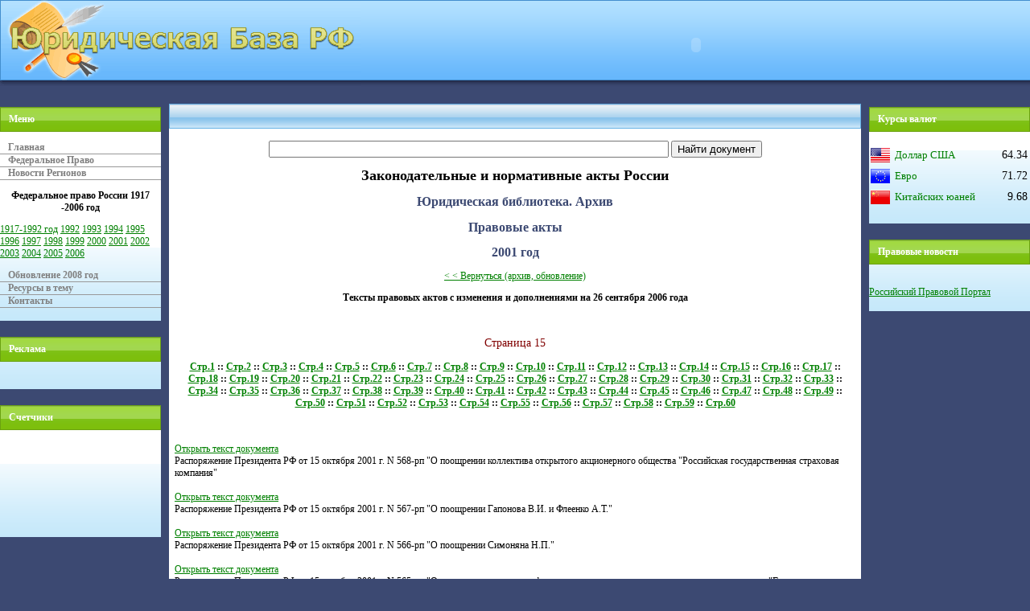

--- FILE ---
content_type: text/html; charset=utf-8
request_url: https://jurbase.ru/2006_archive_federal_laws_of_russia/in2001/page15.htm
body_size: 17383
content:
<!DOCTYPE html PUBLIC "-//W3C//DTD XHTML 1.0 Transitional//EN" "http://www.w3.org/TR/xhtml1/DTD/xhtml1-transitional.dtd">
<html xmlns="http://www.w3.org/1999/xhtml">
<head>
<meta http-equiv="Content-Language" content="ru" />
<meta http-equiv="content-type" content="text/html; charset=utf-8">
<title>Юридическая база Российской Федерации - 2001 год</title>
<link rel="stylesheet" href="/justyle.css" type="text/css" />
</head>

<body style="margin: 0; background-color: #3C4972;">
<table cellpadding="0" cellspacing="0" style="height: 113px; width: 100%" class="style1">
	<tr>
		<td style="height: 113px; width: 450px"><a href="/index.htm"><img alt="Юридическая База РФ" src="/images/logo.gif" width="449" height="113" class="style2" /></a></td>
		<td style="height: 113px">
<center>
      <object classid="clsid:D27CDB6E-AE6D-11cf-96B8-444553540000" codebase="http://download.macromedia.com/pub/shockwave/cabs/flash/swflash.cab#version=7,0,19,0" id="din2008" width="500" height="70">
        <param name="movie" value="/zoneby.swf">
        <param name="bgcolor" value="#FFFFFF">
        <param name="quality" value="high">
        <embed type="application/x-shockwave-flash" pluginspage="http://www.adobe.com/shockwave/download/index.cgi?P1_Prod_Version=ShockwaveFlash" name="din2008" width="500" height="70" src="/zoneby.swf" bgcolor="#FFFFFF" quality="high">
        <noembed>
          </noembed>
        </embed>
      </object>
</center>
</td>
	</tr>
</table>

<table cellpadding="0" cellspacing="0" style="width: 100%">
	<tr>
		<td style="width: 200px" valign="top"><div class="jmenu">
		<h5>Меню</h5>
		<div class="navi">
		  <p><a href="/index.htm">Главная</a>
		    <a href="/fed.htm">Федеральное Право</a>
		    <a href="http://regnews.org">Новости Регионов</a></p>
		  <p align="center"><strong>Федеральное право России </strong><strong>1917 -2006 год </strong></p>
		</div>
	<a title="Право 1917 - 1992. Федеральное законодательство Российской Федерации. Юридическая база 2006 года" href="/2006_archive_federal_laws_of_russia/before1992/index.htm" target="_blank">1917-1992 год</a>
	<a title="Право 1992. Федеральное законодательство Российской Федерации. Юридическая база 2006 года" href="/2006_archive_federal_laws_of_russia/in1992/index.htm" target="_blank"> 1992</a> 
    <a title="Право 1993. Федеральное законодательство Российской Федерации. Юридическая база 2006 года" href="/2006_archive_federal_laws_of_russia/in1993/index.htm" target="_blank">1993</a>
    <a title="Право 1994. Федеральное законодательство Российской Федерации. Юридическая база 2006 года" href="/2006_archive_federal_laws_of_russia/in1994/index.htm" target="_blank">1994</a>
    <a title="Право 1995. Федеральное законодательство Российской Федерации. Юридическая база 2006 года" href="/2006_archive_federal_laws_of_russia/in1995/index.htm" target="_blank">1995</a>
    <a title="Право 1996. Федеральное законодательство Российской Федерации. Юридическая база 2006 года" href="/2006_archive_federal_laws_of_russia/in1996/index.htm" target="_blank">1996</a>
    <a title="Право 1997. Федеральное законодательство Российской Федерации. Юридическая база 2006 года" href="/2006_archive_federal_laws_of_russia/in1997/index.htm" target="_blank">1997</a>
    <a title="Право 1998. Федеральное законодательство Российской Федерации. Юридическая база 2006 года" href="/2006_archive_federal_laws_of_russia/in1998/index.htm" target="_blank">1998</a>
    <a title="Право 1999. Федеральное законодательство Российской Федерации. Юридическая база 2006 года" href="/2006_archive_federal_laws_of_russia/in1999/index.htm" target="_blank">1999</a>
    <a title="Право 2000. Федеральное законодательство Российской Федерации. Юридическая база 2006 года" href="/2006_archive_federal_laws_of_russia/in2000/index.htm" target="_blank">2000</a>
    <a title="Право 2001. Федеральное законодательство Российской Федерации. Юридическая база 2006 года" href="/2006_archive_federal_laws_of_russia/in2001/index.htm" target="_blank">2001</a>
    <a title="Право 2002. Федеральное законодательство Российской Федерации. Юридическая база 2006 года" href="/2006_archive_federal_laws_of_russia/in2002/index.htm" target="_blank">2002</a>
    <a title="Право 2003. Федеральное законодательство Российской Федерации. Юридическая база 2006 года" href="/2006_archive_federal_laws_of_russia/in2003/index.htm" target="_blank">2003</a>
    <a title="Право 2004. Федеральное законодательство Российской Федерации. Юридическая база 2006 года" href="/2006_archive_federal_laws_of_russia/in2004/index.htm" target="_blank">2004</a>
    <a title="Право 2005. Федеральное законодательство Российской Федерации. Юридическая база 2006 года" href="/2006_archive_federal_laws_of_russia/in2005/index.htm" target="_blank">2005</a>
    <a title="Право 2006. Федеральное законодательство Российской Федерации. Юридическая база 2006 года" href="/2006_archive_federal_laws_of_russia/in2006/index.htm" target="_blank">2006</a>
		    
<div class="navi">
  <p><a href="http://www.law7.ru/">Обновление 2008 год</a>
        <a href="/link.htm">Ресурсы в тему</a>
        <a href="/cont.htm">Контакты</a>  </p>
  </div>
		</div>

<div class="jmenu">

		<h5>Реклама</h5>
<br />
<center>

</center><br /></div>

<div class="jmenu">
<h5>Счетчики</h5>
<br />
<center>
<!--Rating@Mail.ru COUNTEr--><noscript><a
target=_top href="http://top.mail.ru/jump?from=1332007"><img
src="http://d3.c5.b4.a1.top.list.ru/counter?js=na;id=1332007;t=215"
border=0 height=31 width=88
alt="Рейтинг@Mail.ru"/></a></noscript><!--/COUNTER--><br /><br />

<!-- SpyLOG -->

<noscript>
<a href="http://u10094.55.spylog.com/cnt?cid=1009455&f=3&p=0" target="_blank">
<img src="http://u10094.55.spylog.com/cnt?cid=1009455&p=0" alt="SpyLOG" border="0" width="88" height="31"></a>
</noscript>
<!--/ SpyLOG -->
<br /><br />
<!--LiveInternet counter--><!--/LiveInternet-->
<p>&nbsp;</p>
</center>
<br /></div>



		</td>
		<td style="width: 10px">&nbsp;</td>
		<td valign="top"><div class="jmenu">
		<h4></h4>
<div class="content"><br /><center>
<!-- Google CSE Search Box Begins -->
  <form id="searchbox_014114044715958529038:ssjfribgzak" action="http://scanmaster.org/search.php">
    <input name="cx" value="014114044715958529038:ssjfribgzak" type="hidden">
    <input name="cof" value="FORID:9" type="hidden">
    <input name="q" size="60" type="text">
    <input name="sa" value="Найти документ" type="submit">
  </form>
<!-- Google CSE Search Box Ends --></center>
<h1 align="center">Законодательные и нормативные акты России</h1>
<h2 align="center">Юридическая библиотека. Архив</h2>
<h2 align="center">Правовые акты</h2>
<h2>2001 год</h2>
<p align="center"><a href="/2006_archive_federal_laws_of_russia/index.htm">&lt; &lt; Вернуться  (архив, обновление)</a></p>
<p align="center"><strong>Тексты правовых актов с изменения и дополнениями на 26 сентября 2006 года</strong></p>
<p>&nbsp;</p>
<h3>Страница 15</h3>
<p align="center">
<strong><a href="index.htm">Стр.1</a> :: <a href="page2.htm">Стр.2</a> :: <a href="page3.htm">Стр.3</a> :: <a href="page4.htm">Стр.4</a> :: <a href="page5.htm">Стр.5</a> :: <a href="page6.htm">Стр.6</a> :: <a href="page7.htm">Стр.7</a> :: <a href="page8.htm">Стр.8</a> :: <a href="page9.htm">Стр.9</a> :: <a href="page10.htm">Стр.10</a> :: <a href="page11.htm">Стр.11</a> :: <a href="page12.htm">Стр.12</a> :: <a href="page13.htm">Стр.13</a> :: <a href="page14.htm">Стр.14</a> :: <a href="page15.htm">Стр.15</a> :: <a href="page16.htm">Стр.16</a> :: <a href="page17.htm">Стр.17</a> :: <a href="page18.htm">Стр.18</a> :: <a href="page19.htm">Стр.19</a> :: <a href="page20.htm">Стр.20</a> :: <a href="page21.htm">Стр.21</a> :: <a href="page22.htm">Стр.22</a> :: <a href="page23.htm">Стр.23</a> :: <a href="page24.htm">Стр.24</a> :: <a href="page25.htm">Стр.25</a> :: <a href="page26.htm">Стр.26</a> :: <a href="page27.htm">Стр.27</a> :: <a href="page28.htm">Стр.28</a> :: <a href="page29.htm">Стр.29</a> :: <a href="page30.htm">Стр.30</a> :: <a href="page31.htm">Стр.31</a> :: <a href="page32.htm">Стр.32</a> :: <a href="page33.htm">Стр.33</a> :: <a href="page34.htm">Стр.34</a> :: <a href="page35.htm">Стр.35</a> :: <a href="page36.htm">Стр.36</a> :: <a href="page37.htm">Стр.37</a> :: <a href="page38.htm">Стр.38</a> :: <a href="page39.htm">Стр.39</a> :: <a href="page40.htm">Стр.40</a> :: <a href="page41.htm">Стр.41</a> :: <a href="page42.htm">Стр.42</a> :: <a href="page43.htm">Стр.43</a> :: <a href="page44.htm">Стр.44</a> :: <a href="page45.htm">Стр.45</a> :: <a href="page46.htm">Стр.46</a> :: <a href="page47.htm">Стр.47</a> :: <a href="page48.htm">Стр.48</a> :: <a href="page49.htm">Стр.49</a> :: <a href="page50.htm">Стр.50</a> :: <a href="page51.htm">Стр.51</a> :: <a href="page52.htm">Стр.52</a> :: <a href="page53.htm">Стр.53</a> :: <a href="page54.htm">Стр.54</a> :: <a href="page55.htm">Стр.55</a> :: <a href="page56.htm">Стр.56</a> :: <a href="page57.htm">Стр.57</a> :: <a href="page58.htm">Стр.58</a> :: <a href="page59.htm">Стр.59</a> :: <a href="page60.htm">Стр.60</a>
</strong></p><br /><br />
<a href="/2006_archive_federal_laws_of_russia/texts/sector077/tes77216.htm">Открыть текст документа </a><br />Распоряжение Президента РФ от 15 октября 2001 г. N 568-рп "О поощрении коллектива открытого акционерного общества "Российская государственная страховая компания"<br /><br />
<a href="/2006_archive_federal_laws_of_russia/texts/sector077/tes77217.htm">Открыть текст документа </a><br />Распоряжение Президента РФ от 15 октября 2001 г. N 567-рп "О поощрении Гапонова В.И. и Флеенко А.Т."<br /><br />
<a href="/2006_archive_federal_laws_of_russia/texts/sector077/tes77218.htm">Открыть текст документа </a><br />Распоряжение Президента РФ от 15 октября 2001 г. N 566-рп "О поощрении Симоняна Н.П."<br /><br />
<a href="/2006_archive_federal_laws_of_russia/texts/sector077/tes77219.htm">Открыть текст документа </a><br />Распоряжение Президента РФ от 15 октября 2001 г. N 565-рп "О поощрении коллектива федерального государственного унитарного предприятия "Государственное машиностроительное конструкторское бюро "Радуга"<br /><br />
<a href="/2006_archive_federal_laws_of_russia/texts/sector077/tes77220.htm">Открыть текст документа </a><br />Распоряжение Президента РФ от 15 октября 2001 г. N 559-рп "О поощрении военнослужащих и гражданского персонала Министерства Российской Федерации по делам гражданской обороны, чрезвычайным ситуациям и ликвидации последствий стихийных бедствий"<br /><br />
<a href="/2006_archive_federal_laws_of_russia/texts/sector077/tes77221.htm">Открыть текст документа </a><br />Указ Президента РФ от 15 октября 2001 г. N 1227 "О награждении орденом Дружбы Мирзоева Р.З."<br /><br />
<a href="/2006_archive_federal_laws_of_russia/texts/sector077/tes77222.htm">Открыть текст документа </a><br />Указ Президента РФ от 15 октября 2001 г. N 1226 "О награждении орденом "За заслуги перед Отечеством" III степени Кокова В.М."<br /><br />
<a href="/2006_archive_federal_laws_of_russia/texts/sector077/tes77223.htm">Открыть текст документа </a><br />Указ Президента РФ от 15 октября 2001 г. N 1225 "О награждении государственными наградами Российской Федерации"<br /><br />
<a href="/2006_archive_federal_laws_of_russia/texts/sector077/tes77224.htm">Открыть текст документа </a><br />Указ Президента РФ от 15 октября 2001 г. N 1224 "О награждении государственными наградами Российской Федерации"<br /><br />
<a href="/2006_archive_federal_laws_of_russia/texts/sector077/tes77225.htm">Открыть текст документа </a><br />Указ Президента РФ от 15 октября 2001 г. N 1222 "О награждении государственными наградами Российской Федерации работников Московского физико-технического института (государственного университета)"<br /><br />
<a href="/2006_archive_federal_laws_of_russia/texts/sector077/tes77226.htm">Открыть текст документа </a><br />Указ Президента РФ от 15 октября 2001 г. N 1221 "О награждении государственными наградами Российской Федерации работников федерального государственного унитарного предприятия "Государственное машиностроительное конструкторское бюро "Радуга", Московская область"<br /><br />
<a href="/2006_archive_federal_laws_of_russia/texts/sector077/tes77227.htm">Открыть текст документа </a><br />Указ Президента РФ от 15 октября 2001 г. N 1220 "О награждении орденом "За заслуги перед Отечеством" IV степени Комарова К.Л."<br /><br />
<a href="/2006_archive_federal_laws_of_russia/texts/sector077/tes77228.htm">Открыть текст документа </a><br />Указ Президента РФ от 15 октября 2001 г. N 1218 "О награждении государственными наградами Российской Федерации"<br /><br />
<a href="/2006_archive_federal_laws_of_russia/texts/sector077/tes77229.htm">Открыть текст документа </a><br />Приказ Минобороны РФ от 15 октября 2001 г. N 417 "О приказах и директивах Министра обороны и Главнокомандующего Объединенными Вооруженными Силами Содружества Независимых Государств" (с изм. и доп. от 22 ноября 2001 г.)<br /><br />
<a href="/2006_archive_federal_laws_of_russia/texts/sector077/tes77230.htm">Открыть текст документа </a><br />Приказ Госстроя РФ от 15 октября 2001 г. N 240 "О подготовке и проведении в п.Пушкинские Горы Псковской области 23 - 24 ноября 2001 года заседания Межведомственного совета по вопросам архитектуры, строительства и жилищно-коммунального хозяйства"<br /><br />
<a href="/2006_archive_federal_laws_of_russia/texts/sector077/tes77231.htm">Открыть текст документа </a><br />Письмо Минобразования РФ от 15 октября 2001 г. N 42-15/42-11 "О проведении учебных занятий по вопросам противодействия химическому и биологическому терроризму"<br /><br />
<a href="/2006_archive_federal_laws_of_russia/texts/sector077/tes77232.htm">Открыть текст документа </a><br />Письмо Минобразования РФ от 15 октября 2001 г. N 789/13-13 "О проведении письменного экзамена по русскому языку в IX классах общеобразовательных учреждений Российской Федерации в 2001/2002 учебном году"<br /><br />
<a href="/2006_archive_federal_laws_of_russia/texts/sector077/tes77233.htm">Открыть текст документа </a><br />Приказ Госстандарта РФ от 15 октября 2001 г. N 348 "О мерах по выполнению постановления Правительства Российской Федерации от 20 августа 2001 г. N 596 "Об утверждении Положения о Государственной службе стандартных справочных данных о физических константах и свойствах веществ и материалов"<br /><br />
<a href="/2006_archive_federal_laws_of_russia/texts/sector077/tes77234.htm">Открыть текст документа </a><br />Письмо ГТК РФ от 15 октября 2001 г. N 07-14/41483 "Об изменениях и дополнениях в Перечень условий"<br /><br />
<a href="/2006_archive_federal_laws_of_russia/texts/sector077/tes77235.htm">Открыть текст документа </a><br />Распоряжение Правительства РФ от 15 октября 2001 г. N 1372-р "О Жураковском В.М."<br /><br />
<a href="/2006_archive_federal_laws_of_russia/texts/sector077/tes77236.htm">Открыть текст документа </a><br />Распоряжение Правительства РФ от 15 октября 2001 г. N 1369-р О создании федерального государственного унитарного предприятия "Санкт-Петербургский инженерно-технический центр Министерства Российской Федерации по налогам и сборам"<br /><br />
<a href="/2006_archive_federal_laws_of_russia/texts/sector077/tes77237.htm">Открыть текст документа </a><br />Распоряжение Правительства РФ от 15 октября 2001 г. N 1365-р "О первом заместителе генерального директора Российского агентства по системам управления"<br /><br />
<a href="/2006_archive_federal_laws_of_russia/texts/sector077/tes77238.htm">Открыть текст документа </a><br />Распоряжение Правительства РФ от 15 октября 2001 г. N 1358-р О проведении в г.Владивостоке инвестиционного симпозиума и инвестиционной ярмарки форума "Азиатско-тихоокеанское экономическое сотрудничество"<br /><br />
<a href="/2006_archive_federal_laws_of_russia/texts/sector077/tes77239.htm">Открыть текст документа </a><br />Приказ ФСНП РФ, МВД РФ и Генеральной прокуратуры РФ от 15, 26 октября и 8 ноября 2001 г. NN 465, 942 и 66 "О внесении изменений в Инструкцию по статистической отчетности о следственной работе по форме 1Е, утвержденной постановлением Госкомстата Российской Федерации от 26 марта 1997 г. N 20"<br /><br />
<a href="/2006_archive_federal_laws_of_russia/texts/sector077/tes77240.htm">Открыть текст документа </a><br />Распоряжение Правительства РФ от 15 октября 2001 г. N 1368-р О подписании Соглашения между администрацией Курской области и Правительством Республики Белоруссия о торгово-экономическом, научно-техническом и культурном сотрудничестве<br /><br />
<a href="/2006_archive_federal_laws_of_russia/texts/sector077/tes77241.htm">Открыть текст документа </a><br />Постановление Правительства РФ от 15 октября 2001 г. N 726 "Об утверждении Соглашения о мерах по предупреждению и пресечению использования ложных товарных знаков и географических указаний"<br /><br />
<a href="/2006_archive_federal_laws_of_russia/texts/sector077/tes77242.htm">Открыть текст документа </a><br />Письмо ГТК РФ от 15 октября 2001 г. N 01-06/41393 "О выдаче лицензий на переработку товаров под таможенным контролем для проведения ремонта судов" (не действует)<br /><br />
<a href="/2006_archive_federal_laws_of_russia/texts/sector077/tes77243.htm">Открыть текст документа </a><br />Распоряжение ГТК РФ от 15 октября 2001 г. N 982-р "О введении в состав НСИ ЕАИС ГТК России справочника мест доставки и таможенного оформления транспортных средств физических лиц" (с изм. и доп. от 29 декабря 2001 г.) (утратило силу)<br /><br />
<a href="/2006_archive_federal_laws_of_russia/texts/sector077/tes77244.htm">Открыть текст документа </a><br />Письмо ГТК РФ от 15 октября 2001 г. N 25-128/41446 "О компенсации за использование личного транспорта для служебных поездок и возмещения расходов на проезд в служебные командировки и обратно"<br /><br />
<a href="/2006_archive_federal_laws_of_russia/texts/sector077/tes77245.htm">Открыть текст документа </a><br />Телеграмма ГТК РФ от 15 октября 2001 г. N ТФ-27608-27620 О включении СВХ АООТ "Совинтеравтосервис" в перечень мест доставки и таможенного оформления легковых автомобилей (утратила силу)<br /><br />
<a href="/2006_archive_federal_laws_of_russia/texts/sector077/tes77246.htm">Открыть текст документа </a><br />Телеграмма ГТК РФ от 15 октября 2001 г. N ТФ-27671 О контроле таможенной стоимости соков концентрированных (не действует)<br /><br />
<a href="/2006_archive_federal_laws_of_russia/texts/sector077/tes77247.htm">Открыть текст документа </a><br />Письмо ГТК РФ от 15 октября 2001 г. N 01-06/41377 "О применении приказа ГТК России от 23.03.2001 N 290" (отменено)<br /><br />
<a href="/2006_archive_federal_laws_of_russia/texts/sector077/tes77248.htm">Открыть текст документа </a><br />Приказ ФАПСИ от 15 октября 2001 г. N 307 "О внесении изменений в приказы ФАПСИ от 28 августа 2000 г. N 189 и от 9 августа 2001 г. N 238"<br /><br />
<a href="/2006_archive_federal_laws_of_russia/texts/sector077/tes77249.htm">Открыть текст документа </a><br />Указ Президента РФ от 15 октября 2001 г. N 1228 "О флаге Федерального агентства правительственной связи и информации при Президенте Российской Федерации и знамени войск Федерального агентства правительственной связи и информации при Президенте Российской Федерации" (утратил силу)<br /><br />
<a href="/2006_archive_federal_laws_of_russia/texts/sector077/tes77250.htm">Открыть текст документа </a><br />Постановление Правительства РФ от 15 октября 2001 г. N 729 "О государственной программе "Социальная адаптация военнослужащих, подлежащих увольнению из Вооруженных Сил Российской Федерации, других войск, воинских формирований и органов, и членов их семей" на 2002 - 2005 годы"<br /><br />
<a href="/2006_archive_federal_laws_of_russia/texts/sector077/tes77251.htm">Открыть текст документа </a><br />Постановление Правительства РФ от 15 октября 2001 г. N 728 "О федеральной целевой программе "Развитие гражданской авиационной техники России на 2002 - 2010 годы и на период до 2015 года" (с изм. и доп. от 24 августа 2006 г.)<br /><br />
<a href="/2006_archive_federal_laws_of_russia/texts/sector077/tes77252.htm">Открыть текст документа </a><br />Постановление Правительства РФ от 15 октября 2001 г. N 725 "О внесении дополнений в порядок отчетности руководителей федеральных государственных унитарных предприятий и представителей Российской Федерации в органах управления открытых акционерных обществ"<br /><br />
<a href="/2006_archive_federal_laws_of_russia/texts/sector077/tes77253.htm">Открыть текст документа </a><br />Распоряжение Правительства РФ от 15 октября 2001 г. N 1359-р О внесении изменений в приложение к распоряжению Правительства РФ от 15 декабря 2000 г. N 1775-р<br /><br />
<a href="/2006_archive_federal_laws_of_russia/texts/sector077/tes77254.htm">Открыть текст документа </a><br />Постановление Правительства РФ от 15 октября 2001 г. N 724 "О внесении дополнений в постановления Правительства Российской Федерации от 3 января 1993 г. N 2 и от 30 декабря 2000 г. N 1027"<br /><br />
<a href="/2006_archive_federal_laws_of_russia/texts/sector077/tes77255.htm">Открыть текст документа </a><br />Письмо Правительства РФ от 13 октября 2001 г. N 5883п-П13 "О внесении проекта федерального закона "О внесении изменения в статью 4 Федерального закона "О внесении дополнений в Федеральный закон "О Центральном банке Российской Федерации (Банке России)" и Федеральный закон "О рынке ценных бумаг"<br /><br />
<a href="/2006_archive_federal_laws_of_russia/texts/sector077/tes77256.htm">Открыть текст документа </a><br />Письмо ГТК РФ от 13 октября 2001 г. N 01-06/41931 "Об упорядочении нормативной базы по таможенному контролю за перемещением культурных ценностей"<br /><br />
<a href="/2006_archive_federal_laws_of_russia/texts/sector077/tes77257.htm">Открыть текст документа </a><br />Приказ Минобороны РФ от 13 октября 2001 г. N 415 "О внесении изменений в приказ Министра обороны Российской Федерации от 5 ноября 2000 г. N 500" (утратил силу)<br /><br />
<a href="/2006_archive_federal_laws_of_russia/texts/sector077/tes77258.htm">Открыть текст документа </a><br />Решение правления МАП РФ от 12 октября 2001 г. N 37/05-3 "Об утверждении расчетных цен (такс) для операторов связи за одну минуту пропуска междугородного телефонного трафика" (приложение к приказу МАП РФ от 15 октября 2001 г. N 1078) (с изм. и доп. от 25 июня 2003 г., 10 марта 2004 г.)<br /><br />
<a href="/2006_archive_federal_laws_of_russia/texts/sector077/tes77259.htm">Открыть текст документа </a><br />Письмо ГТК РФ от 12 октября 2001 г. N 07-20/41276 "О документах, представляемых в таможенные органы при ввозе в Российскую Федерацию и таможенном оформлении лекарственных средств"<br /><br />
<a href="/2006_archive_federal_laws_of_russia/texts/sector077/tes77260.htm">Открыть текст документа </a><br />Положение ЦБР и ГТК РФ от 12 октября 2001 г. N 156-П, 01-100/3 "О внесении изменений и дополнений в Положение Банка России и ГТК России от 22 декабря 1999 г. N 101-П и N 01-23/32005 (соответственно)" (утратило силу)<br /><br />
<a href="/2006_archive_federal_laws_of_russia/texts/sector077/tes77261.htm">Открыть текст документа </a><br />Положение ЦБР и ГТК РФ от 12 октября 2001 г. N 155-П, 01-100/4 "О внесении изменений и дополнений в Инструкцию Банка России и ГТК России от 13 октября 1999 г. N 86-И и N 01-23/26541 (соответственно)" (утратило силу)<br /><br />
<a href="/2006_archive_federal_laws_of_russia/texts/sector077/tes77262.htm">Открыть текст документа </a><br />Письмо Департамента налоговой политики Минфина РФ от 12 октября 2001 г. N 04-05-19/46 О переводе на уплату единого налога на вмененный доход организаций общественного питания<br /><br />
<a href="/2006_archive_federal_laws_of_russia/texts/sector077/tes77263.htm">Открыть текст документа </a><br />Письмо Департамента налоговой политики Минфина РФ от 12 октября 2001 г. N 04-04-06/436 Об уплате налога на доходы физических лиц с сумм материальной выгоды при получении работником кредита на льготных условиях<br /><br />
<a href="/2006_archive_federal_laws_of_russia/texts/sector077/tes77264.htm">Открыть текст документа </a><br />Письмо Департамента налоговой политики Минфина РФ от 12 октября 2001 г. N 04-04-07/173 Об исчислении налоговой базы для единого социального налога<br /><br />
<a href="/2006_archive_federal_laws_of_russia/texts/sector077/tes77265.htm">Открыть текст документа </a><br />Положение ЦБР от 12 октября 2001 г. N 154-П "О внесении изменений в Положение Банка России от 3 октября 2000 г. N 123-П "О порядке осуществления иностранных инвестиций в экономику Российской Федерации с использованием средств, находящихся на специальных счетах нерезидентов типа "С" (утратило силу)<br /><br />
<a href="/2006_archive_federal_laws_of_russia/texts/sector077/tes77266.htm">Открыть текст документа </a><br />Постановление Госстандарта РФ от 12 октября 2001 г. N 88 "О внесении изменений в "Правила проведения сертификации угля"<br /><br />
<a href="/2006_archive_federal_laws_of_russia/texts/sector077/tes77267.htm">Открыть текст документа </a><br />Указание ЦБР от 12 октября 2001 г. N 1040-У "О внесении изменений и дополнений в Указание Банка России "О порядке составления и представления отчетности территориальными учреждениями Банка России в Центральный банк Российской Федерации" от 14 ноября 1997 года N 27-У"<br /><br />
<a href="/2006_archive_federal_laws_of_russia/texts/sector077/tes77268.htm">Открыть текст документа </a><br />Указание ЦБР от 12 октября 2001 г. N 1039-У "О внесении изменений и дополнений в Указание Банка России "О порядке составления и представления отчетности кредитными организациями в Центральный банк Российской Федерации" от 24 октября 1997 года N 7-У" (утратило силу)<br /><br />
<a href="../postr/docum1134/index.htm">Открыть текст документа </a><br />Перечень основных нормативных правовых актов и нормативных документов, используемых Госатомнадзором России для государственного регулирования безопасности в области использования атомной энергии (П-01-01-2001) (утв. приказом Госатомнадзора РФ от 12 октября 2001 г. N 86) (утратил силу)<br /><br />
<a href="/2006_archive_federal_laws_of_russia/texts/sector077/tes77270.htm">Открыть текст документа </a><br />Указание Минздрава РФ от 12 октября 2001 г. N 2455-У "Об информационно-аналитическом обеспечении руководства Федерального округа по вопросам санитарно-эпидемиологического благополучия населения"<br /><br />
<a href="/2006_archive_federal_laws_of_russia/texts/sector077/tes77271.htm">Открыть текст документа </a><br />Приказ Госстроя РФ от 12 октября 2001 г. N 238 "Об уставе Новокузнецкого учебного комбината"<br /><br />
<a href="/2006_archive_federal_laws_of_russia/texts/sector077/tes77272.htm">Открыть текст документа </a><br />Постановление Госстроя РФ от 12 октября 2001 г. N 114 "Об аккредитации на новый срок Испытательного центра "Сибстринэксперт" Новосибирского государственного архитектурно-строительного университета"<br /><br />
<a href="/2006_archive_federal_laws_of_russia/texts/sector077/tes77273.htm">Открыть текст документа </a><br />Постановление Госстроя РФ от 12 октября 2001 г. N 113 "Об аккредитации на новый срок Испытательного центра "Стройиндустрия" Государственного унитарного предприятия "Орган по сертификации "Вяткастройсертификация"<br /><br />
<a href="/2006_archive_federal_laws_of_russia/texts/sector077/tes77274.htm">Открыть текст документа </a><br />Постановление Госстроя РФ от 12 октября 2001 г. N 115 "Об аккредитации на новый срок Испытательной лаборатории Общества с ограниченной ответственностью "Испытательная лаборатория деревянных строительных материалов и изделий"<br /><br />
<a href="/2006_archive_federal_laws_of_russia/texts/sector077/tes77275.htm">Открыть текст документа </a><br />Постановление Госстроя РФ от 12 октября 2001 г. N 116 "О принятии и введении в действие изменения к СНиП 2.04.07-86* "Тепловые сети"<br /><br />
<a href="/2006_archive_federal_laws_of_russia/texts/sector077/tes77276.htm">Открыть текст документа </a><br />Приказ МПР РФ от 12 октября 2001 г. N 710 "О реализации рекомендаций решения Межведомственной комиссии Совета Безопасности Российской Федерации по экологической безопасности от 26 июля 2001 г."<br /><br />
<a href="/2006_archive_federal_laws_of_russia/texts/sector077/tes77277.htm">Открыть текст документа </a><br />Приказ Росгидромета от 12 октября 2001 г. N 151 "Об утверждении Положения о проблемном научном совете "Методы, модели и технологии гидрометеорологических и гелиогеофизических расчетов, прогнозов и предупреждений"<br /><br />
<a href="/2006_archive_federal_laws_of_russia/texts/sector077/tes77278.htm">Открыть текст документа </a><br />Приказ Госкомрыболовства РФ от 12 октября 2001 г. N 322 "О порядке внесения изменений и дополнений в Правила рыболовства"<br /><br />
<a href="/2006_archive_federal_laws_of_russia/texts/sector077/tes77279.htm">Открыть текст документа </a><br />Постановление Центральной избирательной комиссии РФ от 12 октября 2001 г. N 141/1308-3 "О жалобе И.Р.Вильданова на решение окружной избирательной комиссии по выборам депутата Государственной Думы Федерального Собрания Российской Федерации по Чертановскому одномандатному избирательному округу N 204, город Москва, от 4 октября 2001 года "О рассмотрении заявления И.Р.Вильданова от 4.10.2001 г."<br /><br />
<a href="/2006_archive_federal_laws_of_russia/texts/sector077/tes77280.htm">Открыть текст документа </a><br />Письмо МНС РФ от 12 октября 2001 г. N ШС-6-14/779 "Об обжаловании постановлений Правительства Российской Федерации от 27.12.00 N 1023 и от 30.12.00 N 1026"<br /><br />
<a href="/2006_archive_federal_laws_of_russia/texts/sector077/tes77281.htm">Открыть текст документа </a><br />Постановление Центральной избирательной комиссии РФ от 12 октября 2001 г. N 141/1307-3 "Об установлении итогов дополнительных выборов депутата Государственной Думы Федерального Собрания Российской Федерации третьего созыва по Архангельскому одномандатному избирательному округу N 59, Архангельская область"<br /><br />
<a href="/2006_archive_federal_laws_of_russia/texts/sector077/tes77282.htm">Открыть текст документа </a><br />Постановление Центральной избирательной комиссии РФ от 12 октября 2001 г. N 141/1306-3 "Об установлении результатов дополнительных выборов депутата Государственной Думы Федерального Собрания Российской Федерации третьего созыва по Благовещенскому одномандатному избирательному округу N 58, Амурская область"<br /><br />
<a href="/2006_archive_federal_laws_of_russia/texts/sector077/tes77283.htm">Открыть текст документа </a><br />Распоряжение Президента РФ от 12 октября 2001 г. N 558-рп "О первом заместителе управляющего делами Президента Российской Федерации"<br /><br />
<a href="/2006_archive_federal_laws_of_russia/texts/sector077/tes77284.htm">Открыть текст документа </a><br />Решение правления МАП РФ от 12 октября 2001 г. N 37/05-1 "Об утверждении Прейскуранта "Тарифы на услуги местной телефонной связи, государственное регулирование которых осуществляет МАП России, предоставляемые ОАО "МГТС" на территории г.Москвы" (с изм. и доп. от 25 сентября 2002 г.)<br /><br />
<a href="/2006_archive_federal_laws_of_russia/texts/sector077/tes77285.htm">Открыть текст документа </a><br />Письмо ГТК РФ от 12 октября 2001 г. N 01-32/41169 "О товарах, классифицируемых в ТН ВЭД России в товарной подгруппе 2009"<br /><br />
<a href="/2006_archive_federal_laws_of_russia/texts/sector077/tes77286.htm">Открыть текст документа </a><br />Письмо ГТК РФ от 12 октября 2001 г. N 01-06/41178 "О ввозе и вывозе драгоценных металов и драгоценных камней" (не действует)<br /><br />
<a href="/2006_archive_federal_laws_of_russia/texts/sector077/tes77287.htm">Открыть текст документа </a><br />Телеграмма ГТК РФ от 12 октября 2001 г. N ТФ-27535-27549 О выдаче новой лицензии СВХ ООО "Евротехлайн" (утратила силу)<br /><br />
<a href="/2006_archive_federal_laws_of_russia/texts/sector077/tes77288.htm">Открыть текст документа </a><br />Распоряжение Центрального таможенного управления от 12 октября 2001 г. N 80 "О принятии решений по таможенному оформлению товаров, доставленных в места, отличные от определенных приказом ГТК России от 10.04.2001 N 347" (утратило силу)<br /><br />
<a href="/2006_archive_federal_laws_of_russia/texts/sector077/tes77289.htm">Открыть текст документа </a><br />Телеграмма ГТК РФ и МПС РФ от 12 октября 2001 г. NN ТФ-27575, Д-11948 О выдаче лицензий на учреждение складов временного хранения и организации зон таможенного контроля на железнодорожных станциях (прекратила действие)<br /><br />
<a href="/2006_archive_federal_laws_of_russia/texts/sector077/tes77290.htm">Открыть текст документа </a><br />Телеграмма ГТК РФ от 12 октября 2001 г. N ТФ-27474 О таможенных сборах за таможенное оформление товаров, перемещаемых через таможенную границу РФ в соответствии с таможенным режимом перемещения припасов (не применяется)<br /><br />
<a href="/2006_archive_federal_laws_of_russia/texts/sector077/tes77291.htm">Открыть текст документа </a><br />Письмо ГТК РФ от 12 октября 2001 г. N 01-52/41169 "О товарах, классифицируемых в ТН ВЭД России в товарной подгруппе 2009" (не действует)<br /><br />
<a href="/2006_archive_federal_laws_of_russia/texts/sector077/tes77292.htm">Открыть текст документа </a><br />Приказ Госстроя РФ от 12 октября 2001 г. N 239 "Об уставе Екатеринбургского учебного комбината"<br /><br />
<a href="/2006_archive_federal_laws_of_russia/texts/sector077/tes77293.htm">Открыть текст документа </a><br />Указание ЦБР от 12 октября 2001 г. N 1038-У "О внесении изменений и дополнений в Положение Банка России "Об организации выпуска и порядке передачи памятных и инвестиционных монет" от 4 ноября 2000 года N 128-П"<br /><br />
<a href="/2006_archive_federal_laws_of_russia/texts/sector077/tes77294.htm">Открыть текст документа </a><br />Приказ МАП РФ от 12 октября 2001 г. N 1070 "Об утверждении решения правления МАП России"<br /><br />
<a href="/2006_archive_federal_laws_of_russia/texts/sector077/tes77295.htm">Открыть текст документа </a><br />Приказ ФПС РФ от 12 октября 2001 г. N 613 "Об утверждении Инструкции о порядке направления военнослужащих Пограничной службы Российской Федерации в служебные командировки"<br /><br />
<a href="/2006_archive_federal_laws_of_russia/texts/sector077/tes77296.htm">Открыть текст документа </a><br />Постановление Минтруда РФ от 12 октября 2001 г. N 73 "Об утверждении типовых отраслевых норм бесплатной выдачи работникам специальной одежды, специальной обуви и других средств индивидуальной защиты"<br /><br />
<a href="/2006_archive_federal_laws_of_russia/texts/sector077/tes77297.htm">Открыть текст документа </a><br />Постановление Правительства РФ от 11 октября 2001 г. N 722 "Об одобрении и внесении на ратификацию Соглашения по техническим барьерам в зоне свободной торговли"<br /><br />
<a href="/2006_archive_federal_laws_of_russia/texts/sector077/tes77298.htm">Открыть текст документа </a><br />Постановление Правительства РФ от 11 октября 2001 г. N 714 "Об утверждении Положения о формировании перечня строек и объектов для федеральных государственных нужд и их финансировании за счет средств федерального бюджета" (с изм. и доп. от 27 мая 2005 г.)<br /><br />
<a href="/2006_archive_federal_laws_of_russia/texts/sector077/tes77299.htm">Открыть текст документа </a><br />Распоряжение Правительства РФ от 11 октября 2001 г. N 1337-р О размере безвозмездной финансовой помощи и иных жилищных субсидий, предоставляемых за счет средств федерального бюджета военнослужащим и гражданам, уволенным с военной службы<br /><br />
<a href="/2006_archive_federal_laws_of_russia/texts/sector077/tes77300.htm">Открыть текст документа </a><br />Постановление Правительства РФ от 11 октября 2001 г. N 711 "О заключении Соглашения между Правительством Российской Федерации и Организацией Объединенных Наций по вопросам образования, науки и культуры (ЮНЕСКО) о сотрудничестве в восстановлении системы образования в Чеченской Республике"<br /><br />
<a href="/2006_archive_federal_laws_of_russia/texts/sector077/tes77301.htm">Открыть текст документа </a><br />Постановление Законодательного Собрания Калужской области от 11 октября 2001 г. N 215 "О внесении в Государственную Думу Федерального Собрания Российской Федерации в порядке законодательной инициативы проекта федерального закона "О внесении изменений и дополнений в статью 158 Уголовного кодекса Российской Федерации и статью 126 Уголовно-процессуального кодекса РСФСР"<br /><br />
<a href="/2006_archive_federal_laws_of_russia/texts/sector077/tes77302.htm">Открыть текст документа </a><br />Распоряжение Правительства РФ от 11 октября 2001 г. N 1350-р О проекте федерального закона "О внесении изменения в статью 4 Федерального закона "О внесении дополнений в Федеральный закон "О Центральном банке Российской Федерации (Банке России)" и Федеральный закон "О рынке ценных бумаг" (с изм. и доп. от 23 мая 2002 г.)<br /><br />
<a href="/2006_archive_federal_laws_of_russia/texts/sector077/tes77303.htm">Открыть текст документа </a><br />Распоряжение Правительства РФ от 11 октября 2001 г. N 1340-р О подписании Соглашения между Правительством Республики Башкортостан и Правительством Украины о торгово-экономическом, научно-техническом и культурном сотрудничестве<br /><br />
<a href="/2006_archive_federal_laws_of_russia/texts/sector077/tes77304.htm">Открыть текст документа </a><br />Указ Президента РФ от 11 октября 2001 г. N 1208 "О назначении Кузнецова А.П. Чрезвычайным и Полномочным Послом Российской Федерации в Республике Перу"<br /><br />
<a href="/2006_archive_federal_laws_of_russia/texts/sector077/tes77305.htm">Открыть текст документа </a><br />Указ Президента РФ от 11 октября 2001 г. N 1207 "О Богомазове В.М."<br /><br />
<a href="/2006_archive_federal_laws_of_russia/texts/sector077/tes77306.htm">Открыть текст документа </a><br />Указ Президента РФ от 11 октября 2001 г. N 1206 "О Кузнецове А.П."<br /><br />
<a href="/2006_archive_federal_laws_of_russia/texts/sector077/tes77307.htm">Открыть текст документа </a><br />Приказ Госстроя РФ от 11 октября 2001 г. N 236 "Об утверждении Устава федерального государственного унитарного предприятия "Орловские цветы"<br /><br />
<a href="/2006_archive_federal_laws_of_russia/texts/sector077/tes77308.htm">Открыть текст документа </a><br />Приказ Госстроя РФ от 11 октября 2001 г. N 237 "Об утверждении Устава федерального государственного унитарного предприятия "Российский государственный научно-исследовательский и проектный институт Урбанистики"<br /><br />
<a href="/2006_archive_federal_laws_of_russia/texts/sector077/tes77309.htm">Открыть текст документа </a><br />Распоряжение Госстроя РФ от 11 октября 2001 г. N 35 "Об аккредитации при Госстрое России организаций, предоставляющих услуги и выполняющих работы по созданию и эксплуатации систем учета и регулирования расходов тепловой энергии и воды в жилищно-коммунальном хозяйстве"<br /><br />
<a href="/2006_archive_federal_laws_of_russia/texts/sector077/tes77310.htm">Открыть текст документа </a><br />Приказ Росгидромета от 11 октября 2001 г. N 150 "Об утверждении состава проблемного научного совета "Оценка и прогноз изменений климата и их последствий, прикладная климатология"<br /><br />
<a href="/2006_archive_federal_laws_of_russia/texts/sector077/tes77311.htm">Открыть текст документа </a><br />Приказ Росгидромета от 11 октября 2001 г. N 149 "Об утверждении состава проблемного научного совета "Активные воздействия на гидрометеорологические и геофизические процессы"<br /><br />
<a href="/2006_archive_federal_laws_of_russia/texts/sector077/tes77312.htm">Открыть текст документа </a><br />Распоряжение Правительства РФ от 11 октября 2001 г. N 1343-р О внесении изменений в состав Комиссии Правительства РФ по координации деятельности федеральных органов исполнительной власти и органов государственной власти субъектов РФ по реализации соглашений о разделе продукции (утратило силу)<br /><br />
<a href="/2006_archive_federal_laws_of_russia/texts/sector077/tes77313.htm">Открыть текст документа </a><br />Постановление Правительства РФ от 11 октября 2001 г. N 721 "О ликвидации Федерального экологического фонда Российской Федерации"<br /><br />
<a href="/2006_archive_federal_laws_of_russia/texts/sector077/tes77314.htm">Открыть текст документа </a><br />Распоряжение Правительства РФ от 11 октября 2001 г. N 1349-р "О награждении Почетной грамотой Правительства Российской Федерации Артамонова Н.П."<br /><br />
<a href="/2006_archive_federal_laws_of_russia/texts/sector077/tes77315.htm">Открыть текст документа </a><br />Распоряжение Правительства РФ от 11 октября 2001 г. N 1348-р "О награждении Почетной грамотой Правительства Российской Федерации Кокова В.М."<br /><br />
<a href="/2006_archive_federal_laws_of_russia/texts/sector077/tes77316.htm">Открыть текст документа </a><br />Распоряжение Правительства РФ от 11 октября 2001 г. N 1347-р "О награждении Почетной грамотой Правительства Российской Федерации Овчинникова С.Н."<br /><br />
<a href="/2006_archive_federal_laws_of_russia/texts/sector077/tes77317.htm">Открыть текст документа </a><br />Постановление Государственной Думы Федерального Собрания РФ от 11 октября 2001 г. N 1965-III ГД "О проекте федерального закона N 40999-3 "О внесении дополнения в статью 99 Закона Российской Федерации "О государственных пенсиях в Российской Федерации"<br /><br />
<a href="/2006_archive_federal_laws_of_russia/texts/sector077/tes77318.htm">Открыть текст документа </a><br />Постановление Государственной Думы Федерального Собрания РФ от 11 октября 2001 г. N 1964-III ГД "О проекте федерального закона N 90014006-3 "О внесении изменений и дополнений в Федеральный закон "О ветеранах"<br /><br />
<a href="/2006_archive_federal_laws_of_russia/texts/sector077/tes77319.htm">Открыть текст документа </a><br />Постановление Государственной Думы Федерального Собрания РФ от 11 октября 2001 г. N 1963-III ГД "О Федеральном законе "Об исполнении бюджета Фонда социального страхования Российской Федерации за 2000 год" (проект N 99074-3)"<br /><br />
<a href="/2006_archive_federal_laws_of_russia/texts/sector077/tes77320.htm">Открыть текст документа </a><br />Постановление Государственной Думы Федерального Собрания РФ от 11 октября 2001 г. N 1962-III ГД "О проекте федерального закона N 99074-3 "Об исполнении бюджета Фонда социального страхования Российской Федерации за 2000 год"<br /><br />
<a href="/2006_archive_federal_laws_of_russia/texts/sector077/tes77321.htm">Открыть текст документа </a><br />Постановление Государственной Думы Федерального Собрания РФ от 11 октября 2001 г. N 1961-III ГД "О Федеральном законе "Об исполнении бюджета Федерального фонда обязательного медицинского страхования за 2000 год" (проект N 97251-3)"<br /><br />
<a href="/2006_archive_federal_laws_of_russia/texts/sector077/tes77322.htm">Открыть текст документа </a><br />Постановление Государственной Думы Федерального Собрания РФ от 11 октября 2001 г. N 1960-III ГД "О проекте федерального закона N 97251-3 "Об исполнении бюджета Федерального фонда обязательного медицинского страхования за 2000 год"<br /><br />
<a href="/2006_archive_federal_laws_of_russia/texts/sector077/tes77323.htm">Открыть текст документа </a><br />Постановление Государственной Думы Федерального Собрания РФ от 11 октября 2001 г. N 1959-III ГД "О проекте федерального закона N 101177-3 "О внесении дополнений и изменений в Налоговый кодекс Российской Федерации и в некоторые законодательные акты Российской Федерации о налогах и сборах"<br /><br />
<a href="/2006_archive_federal_laws_of_russia/texts/sector077/tes77324.htm">Открыть текст документа </a><br />Постановление Государственной Думы Федерального Собрания РФ от 11 октября 2001 г N 1958-III ГД "О заявлении Государственной Думы Федерального Собрания Российской Федерации "О состоянии российско-грузинских отношений"<br /><br />
<a href="/2006_archive_federal_laws_of_russia/texts/sector077/tes77325.htm">Открыть текст документа </a><br />Постановление Государственной Думы Федерального Собрания РФ от 11 октября 2001 г. N 1957-III ГД "О проекте федерального закона N 99109312-2 "О внесении изменений и дополнений в Закон Российской Федерации "Основы законодательства Российской Федерации о культуре"<br /><br />
<a href="/2006_archive_federal_laws_of_russia/texts/sector077/tes77326.htm">Открыть текст документа </a><br />Постановление Государственной Думы Федерального Собрания РФ от 11 октября 2001 г. N 1956-III ГД "О проекте федерального закона N 57104-3 "О внесении дополнений в статью 110 Закона Российской Федерации "О государственных пенсиях в Российской Федерации" и статью 45 Закона Российской Федерации "О пенсионном обеспечении лиц, проходивших военную службу, службу в органах внутренних дел, учреждениях и органах уголовно-исполнительной системы, и их семей"<br /><br />
<a href="/2006_archive_federal_laws_of_russia/texts/sector077/tes77327.htm">Открыть текст документа </a><br />Постановление Государственной Думы Федерального Собрания РФ от 11 октября 2001 г. N 1955-III ГД "О проекте федерального закона N 57099-3 "О дополнительном ежемесячном материальном обеспечении граждан Российской Федерации за особые заслуги перед Российской Федерацией"<br /><br />
<a href="/2006_archive_federal_laws_of_russia/texts/sector077/tes77328.htm">Открыть текст документа </a><br />Постановление Государственной Думы Федерального Собрания РФ от 11 октября 2001 г. N 1954-III ГД "О проекте федерального закона N 97041279-2 "О внесении изменений и дополнений в Закон Российской Федерации "О приватизации жилищного фонда в Российской Федерации"<br /><br />
<a href="/2006_archive_federal_laws_of_russia/texts/sector077/tes77329.htm">Открыть текст документа </a><br />Постановление Государственной Думы Федерального Собрания РФ от 11 октября 2001 г. N 1953-III ГД "О согласительной комиссии по Федеральному закону "О внесении изменений в Федеральный закон "О государственном регулировании производства и оборота этилового спирта, алкогольной и спиртосодержащей продукции" (проект N 22906-3)"<br /><br />
<a href="/2006_archive_federal_laws_of_russia/texts/sector077/tes77330.htm">Открыть текст документа </a><br />Постановление Государственной Думы Федерального Собрания РФ от 11 октября 2001 г. N 1952-III ГД "О согласительной комиссии по Федеральному закону "О холдингах" (проект N 99049555-2)"<br /><br />
<a href="/2006_archive_federal_laws_of_russia/texts/sector077/tes77331.htm">Открыть текст документа </a><br />Постановление Государственной Думы Федерального Собрания РФ от 11 октября 2001 г. N 1951-III ГД "О Федеральном законе "О внесении изменений и дополнений в Федеральный закон "Об ипотеке (залоге недвижимости)" (проект N 99029485-2)"<br /><br />
<a href="/2006_archive_federal_laws_of_russia/texts/sector077/tes77332.htm">Открыть текст документа </a><br />Постановление Государственной Думы Федерального Собрания РФ от 11 октября 2001 г. N 1950-III ГД "О Федеральном законе "Об инвестиционных фондах" (проект N 99099497-2)"<br /><br />
<a href="/2006_archive_federal_laws_of_russia/texts/sector077/tes77333.htm">Открыть текст документа </a><br />Постановление Государственной Думы Федерального Собрания РФ от 11 октября 2001 г. N 1949-III ГД "О Федеральном законе "О внесении изменения в статью 7 Федерального закона "О ветеранах" (проект N 42353-3)"<br /><br />
<a href="/2006_archive_federal_laws_of_russia/texts/sector077/tes77334.htm">Открыть текст документа </a><br />Распоряжение Президента РФ от 11 октября 2001 г. N 556-рп "О поощрении"<br /><br />
<a href="/2006_archive_federal_laws_of_russia/texts/sector077/tes77335.htm">Открыть текст документа </a><br />Указ Президента РФ от 11 октября 2001 г. N 1204 "О награждении государственными наградами Российской Федерации"<br /><br />
<a href="/2006_archive_federal_laws_of_russia/texts/sector077/tes77336.htm">Открыть текст документа </a><br />Указ Президента РФ от 11 октября 2001 г. N 1202 "О награждении государственными наградами Российской Федерации работников акционерных обществ, предприятий, учреждений и организаций агропромышленного комплекса и перерабатывающей индустрии"<br /><br />
<a href="/2006_archive_federal_laws_of_russia/texts/sector077/tes77337.htm">Открыть текст документа </a><br />Указ Президента РФ от 11 октября 2001 г. N 1199 "О приеме в гражданство Российской Федерации"<br /><br />
<a href="/2006_archive_federal_laws_of_russia/texts/sector077/tes77338.htm">Открыть текст документа </a><br />Указ Президента РФ от 11 октября 2001 г. N 1201 "О награждении государственными наградами Российской Федерации"<br /><br />
<a href="/2006_archive_federal_laws_of_russia/texts/sector077/tes77339.htm">Открыть текст документа </a><br />Информационное письмо Госэнергонадзора РФ от 11 октября 2001 г. N 32-01-05/93 "Об энергетическом надзоре за электроустановками МПС России"<br /><br />
<a href="/2006_archive_federal_laws_of_russia/texts/sector077/tes77340.htm">Открыть текст документа </a><br />Письмо ГТК РФ от 11 октября 2001 г. N 01-06/40886 "Об Указе Президента Российской Федерации от 28.08.2001 N 1081"<br /><br />
<a href="/2006_archive_federal_laws_of_russia/texts/sector077/tes77341.htm">Открыть текст документа </a><br />Приказ Минкультуры РФ от 11 октября 2001 г. N 1035 "Об остатках средств на счетах бюджетополучателей"<br /><br />
<a href="/2006_archive_federal_laws_of_russia/texts/sector077/tes77342.htm">Открыть текст документа </a><br />Письмо Центрального таможенного управления от 11 октября 2001 г. N 61-15/24905 "О применении временной специальной пошлины на карамель"<br /><br />
<a href="/2006_archive_federal_laws_of_russia/texts/sector077/tes77343.htm">Открыть текст документа </a><br />Распоряжение Правительства РФ от 11 октября 2001 г. N 1354-р "O Гончаровой Г.А."<br /><br />
<a href="/2006_archive_federal_laws_of_russia/texts/sector077/tes77344.htm">Открыть текст документа </a><br />Распоряжение Правительства РФ от 11 октября 2001 г. N 1353-р О создании федерального государственного унитарного предприятия "Администрация гражданских аэропортов (аэродромов)"<br /><br />
<a href="/2006_archive_federal_laws_of_russia/texts/sector077/tes77345.htm">Открыть текст документа </a><br />Распоряжение Правительства РФ от 11 октября 2001 г. N 1342-р О безвозмездной передаче в муниципальную собственность г.Курчатова относящихся к федеральной собственности объектов социально-культурного и коммунально-бытового назначения<br /><br />
<a href="/2006_archive_federal_laws_of_russia/texts/sector077/tes77346.htm">Открыть текст документа </a><br />Распоряжение Правительства РФ от 11 октября 2001 г. N 1339-р О продолжении участия РФ в Международном бюро выставок<br /><br />
<a href="/2006_archive_federal_laws_of_russia/texts/sector077/tes77347.htm">Открыть текст документа </a><br />Постановление Правительства РФ от 11 октября 2001 г. N 716 "О внесении изменений в Положение о Межведомственной комиссии по делам Арктики и Антарктики и об утверждении ее состава" (утратило силу)<br /><br />
<a href="/2006_archive_federal_laws_of_russia/texts/sector077/tes77348.htm">Открыть текст документа </a><br />Распоряжение Правительства РФ от 11 октября 2001 г. N 1346-р "О члене коллегии Государственной хлебной инспекции при Правительстве Российской Федерации"<br /><br />
<a href="/2006_archive_federal_laws_of_russia/texts/sector077/tes77349.htm">Открыть текст документа </a><br />Распоряжение Правительства РФ от 11 октября 2001 г. N 1345-р "О Большакове В.Ю."<br /><br />
<a href="/2006_archive_federal_laws_of_russia/texts/sector077/tes77350.htm">Открыть текст документа </a><br />Распоряжение Правительства РФ от 11 октября 2001 г. N 1344-р О представителях Правительства РФ по проектам "Сахалин-1" и "Харьягинское месторождение" (с изм. и доп. от 19 августа, 22 ноября, 11 декабря 2002 г., 23 мая, 13 ноября 2003 г., 7 октября 2004 г.)<br /><br />
<a href="/2006_archive_federal_laws_of_russia/texts/sector077/tes77351.htm">Открыть текст документа </a><br />Распоряжение Правительства РФ от 11 октября 2001 г. N 1341-р О проходе в официальные сроки навигации 2001 г. нефтеналивного судна Туркменистана "Гахрыман Атамырат Ниязов" по внутренним водным путям РФ<br /><br />
<a href="/2006_archive_federal_laws_of_russia/texts/sector077/tes77352.htm">Открыть текст документа </a><br />Распоряжение Правительства РФ от 11 октября 2001 г. N 1336-р О передаче в муниципальную собственность объектов коммунально-бытового назначения<br /><br />
<a href="/2006_archive_federal_laws_of_russia/texts/sector077/tes77353.htm">Открыть текст документа </a><br />Распоряжение Правительства РФ от 11 октября 2001 г. N 1335-р О передаче в государственную собственность Тверской области списанного танка Т-34-85<br /><br />
<a href="/2006_archive_federal_laws_of_russia/texts/sector077/tes77354.htm">Открыть текст документа </a><br />Распоряжение Правительства РФ от 11 октября 2001 г. N 1331-р Об ассигнованиях на уплату членских взносов ФКЦБ РФ в Международную организацию комиссий по ценным бумагам (утратило силу)<br /><br />
<a href="/2006_archive_federal_laws_of_russia/texts/sector077/tes77355.htm">Открыть текст документа </a><br />Распоряжение Правительства РФ от 11 октября 2001 г. N 1330-р О выделении средств КВТС РФ в IV квартале 2001 г.<br /><br />
<a href="/2006_archive_federal_laws_of_russia/texts/sector077/tes77356.htm">Открыть текст документа </a><br />Постановление Правительства РФ от 11 октября 2001 г. N 718 "О создании факультетов военного обучения при государственных образовательных учреждениях высшего медицинского профессионального образования"<br /><br />
<a href="/2006_archive_federal_laws_of_russia/texts/sector077/tes77357.htm">Открыть текст документа </a><br />Распоряжение Президента РФ от 11 октября 2001 г. N 552-рп Об образовании рабочей группы по подготовке предложений, касающихся популяризации государственной символики РФ (утратило силу)<br /><br />
<a href="/2006_archive_federal_laws_of_russia/texts/sector077/tes77358.htm">Открыть текст документа </a><br />Письмо ГТК РФ от 11 октября 2001 г. N 01-06/40883 "О подготовке специалистов по таможенному оформлению"<br /><br />
<a href="/2006_archive_federal_laws_of_russia/texts/sector077/tes77359.htm">Открыть текст документа </a><br />Приказ ГТК РФ от 11 октября 2001 г. N 984 "Об организационно-штатных мероприятиях в таможенных органах Центрального таможенного управления"<br /><br />
<a href="/2006_archive_federal_laws_of_russia/texts/sector077/tes77360.htm">Открыть текст документа </a><br />Телеграмма ГТК РФ от 11 октября 2001 г. N ТФ-27391-27402 О выдаче новой лицензии СВХ ДГУП "Ростэк-Тольятти" и ООО "Элана-Терминал" (утратила силу)<br /><br />
<a href="/2006_archive_federal_laws_of_russia/texts/sector077/tes77361.htm">Открыть текст документа </a><br />Письмо Центрального таможенного управления от 11 октября 2001 г. N 23-27/24926 "О помещении товаров под таможенный режим реимпорта"<br /><br />
<a href="/2006_archive_federal_laws_of_russia/texts/sector077/tes77362.htm">Открыть текст документа </a><br />Письмо Центрального таможенного управления от 11 октября 2001 г. N 64-18/24894 "О вывозе наличной иностранной валюты физическими лицами-нерезидентами"<br /><br />
<a href="/2006_archive_federal_laws_of_russia/texts/sector077/tes77363.htm">Открыть текст документа </a><br />Приказ Минфина РФ от 11 октября 2001 г. N 83н "Об утверждении Порядка учета операций и составления отчетности об использовании средств, поступающих от взимания пробирной платы и направляемых на обеспечение деятельности по федеральному пробирному надзору в 2001 году" (прекратил действие)<br /><br />
<a href="/2006_archive_federal_laws_of_russia/texts/sector077/tes77364.htm">Открыть текст документа </a><br />Постановление Правительства РФ от 11 октября 2001 г. N 743 "Об утверждении Положения о ведомственной охране Министерства транспорта Российской Федерации"<br /><br />
<a href="/2006_archive_federal_laws_of_russia/texts/sector077/tes77365.htm">Открыть текст документа </a><br />Приказ Минобразования РФ от 11 октября 2001 г. N 3332 "О внесении изменений и дополнений в приказ Минобразования России от 19 сентября 2000 г. N 2655 "Об утверждении Инструкции по работе с документами органов и организаций иностранных государств по усыновлению (удочерению) детей, представляемыми на аккредитацию в Министерство образования Российской Федерации" (прекратил действие)<br /><br />
<a href="/2006_archive_federal_laws_of_russia/texts/sector077/tes77366.htm">Открыть текст документа </a><br />Письмо МНС РФ от 11 октября 2001 N БК-6-07/775 О маркировании слабоалкогольной продукции<br /><br />
<a href="/2006_archive_federal_laws_of_russia/texts/sector077/tes77367.htm">Открыть текст документа </a><br />Приказ МНС РФ от 11 октября 2001 г. N БГ-3-05/397 "О применении Порядка проведения реструктуризации задолженности по страховым взносам в государственные социальные внебюджетные фонды, начисленным пеням и штрафам, имеющимся у организаций по состоянию на 1 января 2001 г." (с изм. и доп. от 11 июля 2005 г.)<br /><br />
<a href="/2006_archive_federal_laws_of_russia/texts/sector077/tes77368.htm">Открыть текст документа </a><br />Постановление Правительства РФ от 11 октября 2001 г. N 717 "О федеральной целевой программе "Сокращение различий в социально-экономическом развитии регионов Российской Федерации (2002-2010 годы и до 2015 года)" (с изм. и доп. от 3 декабря 2004 г., 22 июня 2006 г.)<br /><br />
<a href="/2006_archive_federal_laws_of_russia/texts/sector077/tes77369.htm">Открыть текст документа </a><br />Постановление Правительства РФ от 11 октября 2001 г. N 715 "О совершенствовании механизма государственного регулирования тарифов на услуги связи" (с изм. и доп. от 1 февраля, 21 апреля 2005 г.) (утратило силу)<br /><br />
<a href="/2006_archive_federal_laws_of_russia/texts/sector077/tes77370.htm">Открыть текст документа </a><br />Постановление Правительства РФ от 11 октября 2001 г. N 720 "Об утверждении среднемесячной заработной платы в стране за III квартал 2001 г. для исчисления и увеличения государственных пенсий с 1 ноября 2001 г."<br /><br />
<a href="/2006_archive_federal_laws_of_russia/texts/sector077/tes77371.htm">Открыть текст документа </a><br />Постановление Правительства РФ от 11 октября 2001 г. N 719 "Об утверждении Порядка предоставления отпусков работникам, усыновившим ребенка" (с изм. и доп. от 19 июля 2002 г., 1 февраля 2005 г.)<br /><br />
<a href="/2006_archive_federal_laws_of_russia/texts/sector077/tes77372.htm">Открыть текст документа </a><br />Постановление Правительства РФ от 11 октября 2001 г. N 712 "О распространении действия абзаца четвертого пункта 1 постановления Правительства Российской Федерации от 25 августа 1999 г. N 936 на детей военнослужащих, сотрудников органов внутренних дел, учреждений и органов уголовно-исполнительной системы, погибших (пропавших без вести) в 1994 - 1997 годах при выполнении задач в условиях вооруженного конфликта немеждународного характера в Чеченской Республике"<br /><br />
<a href="/2006_archive_federal_laws_of_russia/texts/sector077/tes77373.htm">Открыть текст документа </a><br />Постановление Совета Федерации Федерального Собрания РФ от 10 октября 2001 г. N 310-СФ "О проекте федерального закона "О внесении дополнений в некоторые законодательные акты Российской Федерации"<br /><br />
<a href="/2006_archive_federal_laws_of_russia/texts/sector077/tes77374.htm">Открыть текст документа </a><br />Письмо Департамента налоговой политики Минфина РФ от 10 октября 2001 г. N 04-01-10/4-102 О списании безнадежной к взысканию задолженности по налоговым платежам, поступающим в бюджеты закрытых административно-территориальных образований<br /><br />
<a href="/2006_archive_federal_laws_of_russia/texts/sector077/tes77375.htm">Открыть текст документа </a><br />Письмо Департамента налоговой политики Минфина РФ от 10 октября 2001 г. N 04-02-05/1/186 Об учете при определении налоговой базы расходов по обслуживанию отдельных производственных помещений, сданных в аренду<br /><br />
<a href="/2006_archive_federal_laws_of_russia/texts/sector077/tes77376.htm">Открыть текст документа </a><br />Письмо Департамента налоговой политики Минфина РФ от 10 октября 2001 г. N 04-02-05/3/66 О порядке учета расходов, связанных с деятельностью организации, при формировании и отражении в бухгалтерской отчетности финансового результата<br /><br />
<a href="/2006_archive_federal_laws_of_russia/texts/sector077/tes77377.htm">Открыть текст документа </a><br />Письмо Департамента налоговой политики Минфина РФ от 10 октября 2001 г. N 04-04-07/167 О включении в налоговую базу для исчисления единого социального налога стоимости путевок, приобретаемых работодателем для работников, оплаты детских дошкольных учреждений, оплаты обучения детей сотрудников в ВУЗах<br /><br />
<a href="/2006_archive_federal_laws_of_russia/texts/sector077/tes77378.htm">Открыть текст документа </a><br />Приказ Минсельхоза РФ от 10 октября 2001 г. N 981 "О внесении дополнений в приказ Минсельхоза России от 20 августа 2001 г. N 886 "Об утверждении конкурсной документации во исполнение постановления Правительства Российской Федерации от 3 августа 2001 г. N 580 "Об утверждении Правил осуществления государственных закупочных и товарных интервенций для регулирования рынка сельскохозяйственной продукции, сырья и продовольствия" (утратил силу)<br /><br />
<a href="/2006_archive_federal_laws_of_russia/texts/sector077/tes77379.htm">Открыть текст документа </a><br />Письмо ГТК РФ от 10 октября 2001 г. N 01-06/40669 "О взимании таможенных платежей в отношении транспортных средств, ввозимых из государств - участников СНГ" (не действует)<br /><br />
<a href="/2006_archive_federal_laws_of_russia/texts/sector077/tes77380.htm">Открыть текст документа </a><br />Приказ Росархива от 10 октября 2001 г. N 78 "О признании утратившими силу некоторых правовых актов Комитета по делам архивов при Правительстве РСФСР, Государственной архивной службы России, Федеральной архивной службы России"<br /><br />
<a href="/2006_archive_federal_laws_of_russia/texts/sector077/tes77381.htm">Открыть текст документа </a><br />Постановление Совета Федерации Федерального Собрания РФ от 10 октября 2001 г. N 309-СФ "О проекте федерального закона "О внесении изменений в Закон Российской Федерации "О плате за землю" (утратило силу)<br /><br />
<a href="/2006_archive_federal_laws_of_russia/texts/sector077/tes77382.htm">Открыть текст документа </a><br />Постановление Законодательного Собрания Санкт-Петербурга от 10 октября 2001 г. N 716 "О законодательной инициативе о принятии Федерального закона "О внесении дополнения в Федеральный закон "О мировых судьях в Российской Федерации"<br /><br />
<a href="/2006_archive_federal_laws_of_russia/texts/sector077/tes77383.htm">Открыть текст документа </a><br />Постановление Совета Федерации Федерального Собрания РФ от 10 октября 2001 г. N 311-СФ "О проекте федерального закона "О делегировании членов Совета Федерации и депутатов Государственной Думы Федерального Собрания Российской Федерации в Палату Союза Парламента Союзного государства первого созыва" (с изм. и доп. от 15 июля 2004 г.)<br /><br />
<a href="/2006_archive_federal_laws_of_russia/texts/sector077/tes77384.htm">Открыть текст документа </a><br />Постановление Совета Федерации Федерального Собрания РФ от 10 октября 2001 г. N 317-СФ "О внесении изменения в пункт 2 постановления Совета Федерации Федерального Собрания Российской Федерации от 31 января 2001 года N 40-СФ "Об участии в работе специальной комиссии по Федеральному закону "О введении в действие Кодекса Российской Федерации об административных правонарушениях"<br /><br />
<a href="/2006_archive_federal_laws_of_russia/texts/sector077/tes77385.htm">Открыть текст документа </a><br />Приказ Росгидромета от 10 октября 2001 г. N 146 "О проблемном научном совете "Система наблюдений за состоянием и загрязнением окружающей природной среды, технологии сбора, распространения и управления данными наблюдений"<br /><br />
<a href="/2006_archive_federal_laws_of_russia/texts/sector077/tes77386.htm">Открыть текст документа </a><br />Приказ Росгидромета от 10 октября 2001 г. N 145 "Об участии Росгидромета в реализации программы (основных направлений) развития г. Обнинска как наукограда Российской Федерации"<br /><br />
<a href="/2006_archive_federal_laws_of_russia/texts/sector077/tes77387.htm">Открыть текст документа </a><br />Приказ Минсельхоза РФ от 10 октября 2001 г. N 978 "Об утверждении Порядка проведения открытого конкурса по отбору организаций, осуществляющих закупку (поставку) семян в федеральный фонд семян сельскохозяйственных растений и оказание услуг по их доставке, хранению, обслуживанию и отпуску" (с изм. и доп. от 12 ноября 2001 г.) (утратил силу)<br /><br />
<a href="/2006_archive_federal_laws_of_russia/texts/sector077/tes77388.htm">Открыть текст документа </a><br />Приказ Минсельхоза РФ от 10 октября 2001 г. N 980 "Об отмене приказа Минсельхоза России от 25 июля 2001 г. N 830"<br /><br />
<a href="/2006_archive_federal_laws_of_russia/texts/sector077/tes77389.htm">Открыть текст документа </a><br />Постановление Государственной Думы Федерального Собрания РФ от 10 октября 2001 г. N 1948-III ГД "О проекте федерального закона N 90032612-3 "Об общих принципах организации территориального общественного самоуправления"<br /><br />
<a href="/2006_archive_federal_laws_of_russia/texts/sector077/tes77390.htm">Открыть текст документа </a><br />Постановление Государственной Думы Федерального Собрания РФ от 10 октября 2001 г. N 1947-III ГД "О проекте федерального закона N 28880-3 "О внесении изменений и дополнений в статью 205 Уголовного кодекса Российской Федерации"<br /><br />
<a href="/2006_archive_federal_laws_of_russia/texts/sector077/tes77391.htm">Открыть текст документа </a><br />Постановление Государственной Думы Федерального Собрания РФ от 10 октября 2001 г. N 1946-III ГД "О проекте федерального закона N 99071495-2 "О внесении изменений и дополнений в пункт 1 статьи 48 Гражданского кодекса Российской Федерации"<br /><br />
<a href="/2006_archive_federal_laws_of_russia/texts/sector077/tes77392.htm">Открыть текст документа </a><br />Постановление Государственной Думы Федерального Собрания РФ от 10 октября 2001 г. N 1945-III ГД "О проекте федерального закона N 81642-3 "О внесении дополнения в пункт 2 статьи 16 Федерального закона "Об общих принципах организации местного самоуправления в Российской Федерации"<br /><br />
<a href="/2006_archive_federal_laws_of_russia/texts/sector077/tes77393.htm">Открыть текст документа </a><br />Постановление Государственной Думы Федерального Собрания РФ от 10 октября 2001 г. N 1944-III ГД "О проекте федерального закона N 68670-3 "О внесении изменений и дополнений в Федеральный закон "Об общих принципах организации законодательных (представительных) и исполнительных органов государственной власти субъектов Российской Федерации"<br /><br />
<a href="/2006_archive_federal_laws_of_russia/texts/sector077/tes77394.htm">Открыть текст документа </a><br />Постановление Государственной Думы Федерального Собрания РФ от 10 октября 2001 г. N 1943-III ГД "Об обращении Государственной Думы Федерального Собрания Российской Федерации "К Президенту Российской Федерации В.В.Путину в связи с нарушением конституционных прав граждан Российской Федерации, проживающих на территории Удмуртской Республики, на получение информации" и о парламентском запросе Государственной Думы Федерального Собрания Российской Федерации Генеральному прокурору Российской Федерации В.В.Устинову "О нарушении конституционных прав граждан Российской Федерации, проживающих на территории Удмуртской Республики, на получение информации"<br /><br />
<a href="/2006_archive_federal_laws_of_russia/texts/sector077/tes77395.htm">Открыть текст документа </a><br />Постановление Государственной Думы Федерального Собрания РФ от 10 октября 2001 г. N 1942-III ГД "О изменениях в составах некоторых комитетов Государственной Думы" (прекратило действие)<br /><br />
<a href="/2006_archive_federal_laws_of_russia/texts/sector077/tes77396.htm">Открыть текст документа </a><br />Постановление Государственной Думы Федерального Собрания РФ от 10 октября 2001 г. N 1941-III ГД "О изменениях в составах некоторых комитетов Государственной Думы" (прекратило действие)<br /><br />
<a href="/2006_archive_federal_laws_of_russia/texts/sector077/tes77397.htm">Открыть текст документа </a><br />Постановление Государственной Думы Федерального Собрания РФ от 10 октября 2001 г. N 1940-III ГД "О проекте федерального закона N 99023228-2 "О внесении дополнения в пункт 2 статьи 61 Гражданского кодекса Российской Федерации"<br /><br />
<a href="/2006_archive_federal_laws_of_russia/texts/sector077/tes77398.htm">Открыть текст документа </a><br />Постановление Государственной Думы Федерального Собрания РФ от 10 октября 2001 г. N 1939-III ГД "О проекте федерального закона N 97092595-2 "О внесении изменений и дополнений в Уголовный кодекс Российской Федерации"<br /><br />
<a href="/2006_archive_federal_laws_of_russia/texts/sector077/tes77399.htm">Открыть текст документа </a><br />Постановление Государственной Думы Федерального Собрания РФ от 10 октября 2001 г. N 1938-III ГД "О проекте федерального закона N 99066109-2 "О внесении изменений и дополнений в Уголовный кодекс Российской Федерации"<br /><br />
<a href="/2006_archive_federal_laws_of_russia/texts/sector077/tes77400.htm">Открыть текст документа </a><br />Постановление Государственной Думы Федерального Собрания РФ от 10 октября 2001 г. N 1937-III ГД "О проекте федерального закона N 96062636-2 "О внесении изменений и дополнений в Гражданский кодекс Российской Федерации"<br /><br />
<a href="/2006_archive_federal_laws_of_russia/texts/sector077/tes77401.htm">Открыть текст документа </a><br />Постановление Государственной Думы Федерального Собрания РФ от 10 октября 2001 г. N 1936-III ГД "О проекте федерального закона N 18259-3 "Об основах государственного регулирования регионального развития в Российской Федерации"<br /><br />
<a href="/2006_archive_federal_laws_of_russia/texts/sector077/tes77402.htm">Открыть текст документа </a><br />Постановление Государственной Думы Федерального Собрания РФ от 10 октября 2001 г. N 1935-III ГД "О проекте федерального закона N 91010-3 "Об основах федеральной поддержки депрессивных территорий Российской Федерации"<br /><br />
<a href="/2006_archive_federal_laws_of_russia/texts/sector077/tes77403.htm">Открыть текст документа </a><br />Постановление Государственной Думы Федерального Собрания РФ от 10 октября 2001 г. N 1934-III ГД "О Федеральном законе "О ратификации Договора о принципах отношений между Российской Федерацией и Республикой Гватемала" (проект N 84654-3)"<br /><br />
<a href="/2006_archive_federal_laws_of_russia/texts/sector077/tes77404.htm">Открыть текст документа </a><br />Постановление Государственной Думы Федерального Собрания РФ от 10 октября 2001 г. N 1933-III ГД "О проекте федерального закона N 104355-3 "О введении в действие части третьей Гражданского кодекса Российской Федерации"<br /><br />
<a href="/2006_archive_federal_laws_of_russia/texts/sector077/tes77405.htm">Открыть текст документа </a><br />Постановление Государственной Думы Федерального Собрания РФ от 10 октября 2001 г. N 1932-III ГД "О проекте N 104371-3 части третьей Гражданского кодекса Российской Федерации"<br /><br />
<a href="/2006_archive_federal_laws_of_russia/texts/sector077/tes77406.htm">Открыть текст документа </a><br />Постановление Государственной Думы Федерального Собрания РФ от 10 октября 2001 г. N 1931-III ГД "О Федеральном законе "О внесении изменений и дополнений в статью 16 Федерального закона "О порядке разрешения коллективных трудовых споров" (проект N 99102348-2)"<br /><br />
<a href="/2006_archive_federal_laws_of_russia/texts/sector077/tes77407.htm">Открыть текст документа </a><br />Постановление Государственной Думы Федерального Собрания РФ от 10 октября 2001 г. N 1930-III ГД "О Федеральном законе "О внесении изменений и дополнения в статью 228 части второй Налогового кодекса Российской Федерации" (проект N 64519-3)"<br /><br />
<a href="/2006_archive_federal_laws_of_russia/texts/sector077/tes77408.htm">Открыть текст документа </a><br />Постановление Совета Федерации Федерального Собрания РФ от 10 октября 2001 г. N 321-СФ "О дополнении состава комиссии по реформе межбюджетных отношений в Российской Федерации" (утратило силу)<br /><br />
<a href="/2006_archive_federal_laws_of_russia/texts/sector077/tes77409.htm">Открыть текст документа </a><br />Постановление Совета Федерации Федерального Собрания РФ от 10 октября 2001 г. N 320-СФ "О Временной комиссии Совета Федерации по энергетике"<br /><br />
<a href="/2006_archive_federal_laws_of_russia/texts/sector077/tes77410.htm">Открыть текст документа </a><br />Постановление Совета Федерации Федерального Собрания РФ от 10 октября 2001 г. N 319-СФ "О дополнении состава рабочей группы Совета Федерации для подготовки предложений по устойчивому обеспечению топливом и энергией"<br /><br />
<a href="/2006_archive_federal_laws_of_russia/texts/sector077/tes77411.htm">Открыть текст документа </a><br />Постановление Совета Федерации Федерального Собрания РФ от 10 октября 2001 г. N 318-СФ "О участии в работе специальной комиссии по Федеральному закону "О дополнительном образовании" (с изм. и доп. от 14 ноября 2001 г., 29 марта 2002 г.) (отменено)<br /><br />
<a href="/2006_archive_federal_laws_of_russia/texts/sector077/tes77412.htm">Открыть текст документа </a><br />Постановление Совета Федерации Федерального Собрания РФ от 10 октября 2001 г. N 316-СФ "О внесении изменения в пункт 2 постановления Совета Федерации Федерального Собрания Российской Федерации от 31 января 2001 года N 39-СФ "Об участии в работе специальной комиссии по Кодексу Российской Федерации об административных правонарушениях"<br /><br />
<a href="/2006_archive_federal_laws_of_russia/texts/sector077/tes77413.htm">Открыть текст документа </a><br />Постановление Совета Федерации Федерального Собрания РФ от 10 октября 2001 г. N 315-СФ "О внесении изменения в пункт 2 постановления Совета Федерации Федерального Собрания Российской Федерации от 20 июля 2001 года N 241-СФ "О Федеральном конституционном законе "О порядке принятия в Российскую Федерацию и образования в ее составе нового субъекта Российской Федерации" (утратило силу)<br /><br />
<a href="/2006_archive_federal_laws_of_russia/texts/sector077/tes77414.htm">Открыть текст документа </a><br />Постановление Совета Федерации Федерального Собрания РФ от 10 октября 2001 г. N 314-СФ "Об изменении состава представителей Совета Федерации в парламентской делегации Федерального Собрания Российской Федерации в Межпарламентском Комитете Республики Беларусь, Республики Казахстан, Кыргызской Республики, Российской Федерации и Республики Таджикистан" (утратило силу)<br /><br />
<a href="/2006_archive_federal_laws_of_russia/texts/sector077/tes77415.htm">Открыть текст документа </a><br />Постановление Совета Федерации Федерального Собрания РФ от 10 октября 2001 г. N 313-СФ "О представителях Совета Федерации Федерального Собрания Российской Федерации в состав двусторонней межпарламентской комиссии Федерального Собрания Российской Федерации и Национального Собрания Республики Армения" (утратило силу)<br /><br />
<a href="/2006_archive_federal_laws_of_russia/texts/sector077/tes77416.htm">Открыть текст документа </a><br />Постановление Совета Федерации Федерального Собрания РФ от 10 октября 2001 г. N 312-СФ "О представителях Совета Федерации Федерального Собрания Российской Федерации в двусторонней межпарламентской комиссии Совета Федерации Федерального Собрания Российской Федерации и Собрания народных представителей Жогорку Кенеша Кыргызской Республики"<br /><br />
<a href="/2006_archive_federal_laws_of_russia/texts/sector077/tes77417.htm">Открыть текст документа </a><br />Обращение Совета Федерации Федерального Собрания РФ от 10 октября 2001 г. N 308-СФ "К Председателю Правительства Российской Федерации М.М.Касьянову в связи с необходимостью принятия дополнительных мер по повышению оплаты труда работников организаций бюджетной сферы в 2002 году"<br /><br />
<a href="/2006_archive_federal_laws_of_russia/texts/sector077/tes77418.htm">Открыть текст документа </a><br />Постановление Совета Федерации Федерального Собрания РФ от 10 октября 2001 г. N 307-СФ "О Федеральном законе "О тарифной ставке (окладе) первого разряда Единой тарифной сетки по оплате труда работников организаций бюджетной сферы"<br /><br />
<a href="/2006_archive_federal_laws_of_russia/texts/sector077/tes77419.htm">Открыть текст документа </a><br />Постановление Совета Федерации Федерального Собрания РФ от 10 октября 2001 г. N 306-СФ "О Федеральном законе "Об исполнении бюджета Государственного фонда занятости населения Российской Федерации за 2000 год"<br /><br />
<a href="/2006_archive_federal_laws_of_russia/texts/sector077/tes77420.htm">Открыть текст документа </a><br />Постановление Совета Федерации Федерального Собрания РФ от 10 октября 2001 г. N 305-СФ "О Федеральном законе "О внесении изменений и дополнений в Федеральный закон "Об индивидуальном (персонифицированном) учете в системе государственного пенсионного страхования" и в статьи 12 и 67 Федерального закона "Об актах гражданского состояния"<br /><br />
<a href="/2006_archive_federal_laws_of_russia/texts/sector077/tes77421.htm">Открыть текст документа </a><br />Постановление Совета Федерации Федерального Собрания РФ от 10 октября 2001 г. N 304-СФ "О Федеральном законе "О внесении дополнения в статью 12 Федерального закона "Об обязательном социальном страховании от несчастных случаев на производстве и профессиональных заболеваний"<br /><br />
<a href="/2006_archive_federal_laws_of_russia/texts/sector077/tes77422.htm">Открыть текст документа </a><br />Постановление Совета Федерации Федерального Собрания РФ от 10 октября 2001 г. N 303-СФ "О Федеральном законе "О внесении изменения и дополнения в статью 103 Федерального закона "О федеральном бюджете на 2001 год" и приложение 34 к Федеральному закону "О федеральном бюджете на 2001 год"<br /><br />
<a href="/2006_archive_federal_laws_of_russia/texts/sector077/tes77423.htm">Открыть текст документа </a><br />Заявление Совета Федерации Федерального Собрания РФ от 10 октября 2001 г. N 302-СФ "В связи с началом контртеррористической операции на территории Афганистана"<br /><br />
<a href="/2006_archive_federal_laws_of_russia/texts/sector077/tes77424.htm">Открыть текст документа </a><br />Постановление Совета Федерации Федерального Собрания РФ от 10 октября 2001 г. N 301-СФ "О Федеральном законе "О введении в действие Земельного кодекса Российской Федерации"<br /><br />
<a href="/2006_archive_federal_laws_of_russia/texts/sector077/tes77425.htm">Открыть текст документа </a><br />Постановление Совета Федерации Федерального Собрания РФ от 10 октября 2001 г. N 300-СФ "О Земельном кодексе Российской Федерации"<br /><br />
<a href="/2006_archive_federal_laws_of_russia/texts/sector077/tes77426.htm">Открыть текст документа </a><br />Постановление Совета Федерации Федерального Собрания РФ от 10 октября 2001 г. N 299-СФ "О использовании контингента Вооруженных Сил Российской Федерации в миротворческой операции многонациональных сил по стабилизации в рамках выполнения Общего рамочного соглашения о мире в Боснии и Герцеговине"<br /><br />
<p align="center">
<a href="index.htm">Стр.1</a> :: <a href="page2.htm">Стр.2</a> :: <a href="page3.htm">Стр.3</a> :: <a href="page4.htm">Стр.4</a> :: <a href="page5.htm">Стр.5</a> :: <a href="page6.htm">Стр.6</a> :: <a href="page7.htm">Стр.7</a> :: <a href="page8.htm">Стр.8</a> :: <a href="page9.htm">Стр.9</a> :: <a href="page10.htm">Стр.10</a> :: <a href="page11.htm">Стр.11</a> :: <a href="page12.htm">Стр.12</a> :: <a href="page13.htm">Стр.13</a> :: <a href="page14.htm">Стр.14</a> :: <a href="page15.htm">Стр.15</a> :: <a href="page16.htm">Стр.16</a> :: <a href="page17.htm">Стр.17</a> :: <a href="page18.htm">Стр.18</a> :: <a href="page19.htm">Стр.19</a> :: <a href="page20.htm">Стр.20</a> :: <a href="page21.htm">Стр.21</a> :: <a href="page22.htm">Стр.22</a> :: <a href="page23.htm">Стр.23</a> :: <a href="page24.htm">Стр.24</a> :: <a href="page25.htm">Стр.25</a> :: <a href="page26.htm">Стр.26</a> :: <a href="page27.htm">Стр.27</a> :: <a href="page28.htm">Стр.28</a> :: <a href="page29.htm">Стр.29</a> :: <a href="page30.htm">Стр.30</a> :: <a href="page31.htm">Стр.31</a> :: <a href="page32.htm">Стр.32</a> :: <a href="page33.htm">Стр.33</a> :: <a href="page34.htm">Стр.34</a> :: <a href="page35.htm">Стр.35</a> :: <a href="page36.htm">Стр.36</a> :: <a href="page37.htm">Стр.37</a> :: <a href="page38.htm">Стр.38</a> :: <a href="page39.htm">Стр.39</a> :: <a href="page40.htm">Стр.40</a> :: <a href="page41.htm">Стр.41</a> :: <a href="page42.htm">Стр.42</a> :: <a href="page43.htm">Стр.43</a> :: <a href="page44.htm">Стр.44</a> :: <a href="page45.htm">Стр.45</a> :: <a href="page46.htm">Стр.46</a> :: <a href="page47.htm">Стр.47</a> :: <a href="page48.htm">Стр.48</a> :: <a href="page49.htm">Стр.49</a> :: <a href="page50.htm">Стр.50</a> :: <a href="page51.htm">Стр.51</a> :: <a href="page52.htm">Стр.52</a> :: <a href="page53.htm">Стр.53</a> :: <a href="page54.htm">Стр.54</a> :: <a href="page55.htm">Стр.55</a> :: <a href="page56.htm">Стр.56</a> :: <a href="page57.htm">Стр.57</a> :: <a href="page58.htm">Стр.58</a> :: <a href="page59.htm">Стр.59</a> :: <a href="page60.htm">Стр.60</a>
</p>
<br />
<p align="center"><a href="/2006_archive_federal_laws_of_russia/index.htm">&lt; &lt; Вернуться в архив</a></p>
<br /><br /><center><!-- (C) stat24 / Glavnaya stranitsa -->

</div>
		
		</div></td>
		<td style="width: 10px">&nbsp;</td>
		<td style="width: 200px" valign="top">


<div class="jmenu">
		<h5>Курсы валют</h5>
<br />
<center>



  <table width="100%">
  <tbody>
    
    <tr>
      <td class="doolarval">
        <div class="ndd"><a class="tgghtr" title="USA">
          Доллар США
        </a></div>
      </td>
      <td class="kurentob" nowrap="nowrap">
        64.34      </td>
    </tr>
    <tr>
      <td class="euroval">
        <div class="ndd"><a class="tgghtr" title="EUR">
          Евро
        </a></div>
      </td>
      <td class="kurentob" nowrap="nowrap">
        71.72      </td>
    </tr> 
    <tr>
      <td class="kitaval">
        <div class="ndd"><a class="tgghtr" title="CNY">
          Китайских юаней
        </a></div>
      </td>
      <td class="kurentob" nowrap="nowrap">
        9.68      </td>
    </tr>
   
  </tbody>
</table>
 
</center>
<br />	
		</div>

<div class="jmenu">		<h5>Правовые новости</h5>
<br />
	
<p><a href="http://ipravo.info" title="Российский Правовой Портал">Российский Правовой Портал</a></p>
		</div></td>
	</tr>
</table>

<!--BEGIN Medialand http://jurbase.ru (Fly-media)-->

<!--END Medialand -->
<!--BEGIN Medialand http://jurbase.ru (PopUnder)-->

<!--END Medialand -->
<script defer src="https://static.cloudflareinsights.com/beacon.min.js/vcd15cbe7772f49c399c6a5babf22c1241717689176015" integrity="sha512-ZpsOmlRQV6y907TI0dKBHq9Md29nnaEIPlkf84rnaERnq6zvWvPUqr2ft8M1aS28oN72PdrCzSjY4U6VaAw1EQ==" data-cf-beacon='{"version":"2024.11.0","token":"f68ac838b7bc4f80a0d1c9292ea976f6","r":1,"server_timing":{"name":{"cfCacheStatus":true,"cfEdge":true,"cfExtPri":true,"cfL4":true,"cfOrigin":true,"cfSpeedBrain":true},"location_startswith":null}}' crossorigin="anonymous"></script>
</body>

</html>